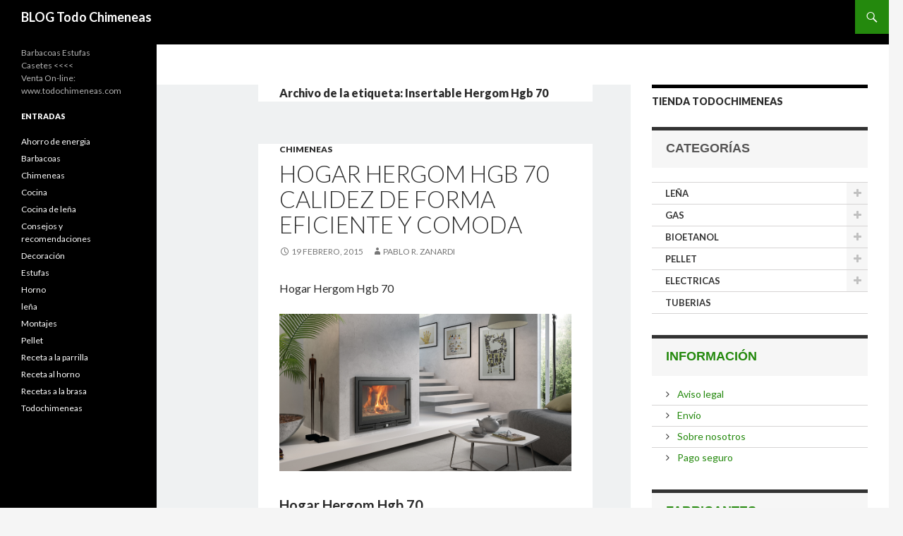

--- FILE ---
content_type: text/html; charset=utf-8
request_url: https://www.todochimeneas.com/blog/tag/insertable-hergom-hgb-70/
body_size: 10286
content:
<!DOCTYPE html>
<!--[if IE 7]>
<html class="ie ie7" lang="es">
<![endif]-->
<!--[if IE 8]>
<html class="ie ie8" lang="es">
<![endif]-->
<!--[if !(IE 7) & !(IE 8)]><!-->
<html lang="es">
<!--<![endif]-->
<head>
	<meta charset="UTF-8">
	<meta name="viewport" content="width=device-width">
	
	<link rel="profile" href="http://gmpg.org/xfn/11">
	<link rel="pingback" href="https://www.todochimeneas.com/blog/xmlrpc.php">
	<!--[if lt IE 9]>
	<script src="https://www.todochimeneas.com/blog/wp-content/themes/twentyfourteen/js/html5.js"></script>
	<![endif]-->
	<script type="text/javascript">
	var baseDir = 'https://www.todochimeneas.com/';
	var baseUri = 'https://www.todochimeneas.com/';
	var static_token = 'f88713fe2013350c6fa6f00dc56cd73a';
	var token = '66f7d64d452653cfebf0779c14833414';
	var priceDisplayPrecision = 2;
	var priceDisplayMethod = 0;
	var roundMode = 2;
</script>
<script type="text/javascript" src="https://www.todochimeneas.com/themes/default-bootstrap/cache/v_32_c668f490d9bea34670137b8c871c367d.js"></script>
<link href="https://www.todochimeneas.com/themes/default-bootstrap/cache/v_32_b87deb2475ba48408fee33b73206c134_all.css" rel="stylesheet" type="text/css" media="all" />
<script defer type="text/javascript">/* * * 2007-2022 PayPal * * NOTICE OF LICENSE * * This source file is subject to the Academic Free License (AFL 3.0) * that is bundled with this package in the file LICENSE.txt. * It is also available through the world-wide-web at this URL: * http://opensource.org/licenses/afl-3.0.php * If you did not receive a copy of the license and are unable to * obtain it through the world-wide-web, please send an email * to license@prestashop.com so we can send you a copy immediately. * * DISCLAIMER * * Do not edit or add to this file if you wish to upgrade PrestaShop to newer * versions in the future. If you wish to customize PrestaShop for your * needs please refer to http://www.prestashop.com for more information. * * @author 2007-2022 PayPal * @author 202 ecommerce <tech@202-ecommerce.com> * @copyright PayPal * @license http://opensource.org/licenses/osl-3.0.php Open Software License (OSL 3.0) * */function updateFormDatas() { var nb = $('#quantity_wanted').val(); var id = $('#idCombination').val();$('.paypal_payment_form input[name=quantity]').val(nb); $('.paypal_payment_form input[name=id_p_attr]').val(id); } $(document).ready( function() { var baseDirPP = baseDir.replace('http:', 'https:'); if($('#in_context_checkout_enabled').val() != 1) { $(document).on('click','#payment_paypal_express_checkout', function() { $('#paypal_payment_form_cart').submit(); return false; }); }var jquery_version = $.fn.jquery.split('.'); if(jquery_version[0]>=1 && jquery_version[1] >= 7) { $('body').on('submit',".paypal_payment_form", function () { updateFormDatas(); }); } else { $('.paypal_payment_form').live('submit', function () { updateFormDatas(); }); }function displayExpressCheckoutShortcut() { var id_product = $('input[name="id_product"]').val(); var id_product_attribute = $('input[name="id_product_attribute"]').val(); $.ajax({ type: "GET", url: baseDirPP+'/modules/paypal/express_checkout/ajax.php', data: { get_qty: "1", id_product: id_product, id_product_attribute: id_product_attribute }, cache: false, success: function(result) { if (result == '1') { $('#container_express_checkout').slideDown(); } else { $('#container_express_checkout').slideUp(); } return true; } }); }$('select[name^="group_"]').change(function () { setTimeout(function(){displayExpressCheckoutShortcut()}, 500); });$('.color_pick').click(function () { setTimeout(function(){displayExpressCheckoutShortcut()}, 500); });if($('body#product').length > 0) { setTimeout(function(){displayExpressCheckoutShortcut()}, 500); }var modulePath = 'modules/paypal'; var subFolder = '/integral_evolution';var fullPath = baseDirPP + modulePath + subFolder; var confirmTimer = false; if ($('form[target="hss_iframe"]').length == 0) { if ($('select[name^="group_"]').length > 0) displayExpressCheckoutShortcut(); return false; } else { checkOrder(); }function checkOrder() { if(confirmTimer == false) confirmTimer = setInterval(getOrdersCount, 1000); }});</script><input type="hidden" id="paypal_mode" value="production"> <input type="hidden" id="paypal_merchant_id" value="MHF8P62KLHEQY"> <input type="hidden" id="paypal_ssl_enabled" value="1"><script defer src="//www.paypalobjects.com/api/checkout.js"></script> <script async src="https://www.googletagmanager.com/gtag/js?id=G-5EJYJ6MN39"></script> <script>/* <![CDATA[ */;window.dataLayer=window.dataLayer||[];function gtag(){dataLayer.push(arguments);}
gtag('js',new Date());gtag('config','G-5EJYJ6MN39');/* ]]> */</script> 
<!-- This site is optimized with the Yoast SEO plugin v13.2 - https://yoast.com/wordpress/plugins/seo/ -->
<title>Insertable Hergom Hgb 70 - BLOG Todo Chimeneas</title>
<meta name="robots" content="max-snippet:-1, max-image-preview:large, max-video-preview:-1"/>
<link rel="canonical" href="https://www.todochimeneas.com/blog/tag/insertable-hergom-hgb-70/" />
<meta property="og:locale" content="es_ES" />
<meta property="og:type" content="object" />
<meta property="og:title" content="Insertable Hergom Hgb 70 - BLOG Todo Chimeneas" />
<meta property="og:url" content="https://www.todochimeneas.com/blog/tag/insertable-hergom-hgb-70/" />
<meta property="og:site_name" content="BLOG Todo Chimeneas" />
<script type='application/ld+json' class='yoast-schema-graph yoast-schema-graph--main'>{"@context":"https://schema.org","@graph":[{"@type":"WebSite","@id":"https://www.todochimeneas.com/blog/#website","url":"https://www.todochimeneas.com/blog/","name":"BLOG Todo Chimeneas","inLanguage":"es","description":"Chimeneas Barbacoas Estufas Casetes &lt;&lt;&lt;&lt; Venta On-line:  www.todochimeneas.com","potentialAction":{"@type":"SearchAction","target":"https://www.todochimeneas.com/blog/?s={search_term_string}","query-input":"required name=search_term_string"}},{"@type":"CollectionPage","@id":"https://www.todochimeneas.com/blog/tag/insertable-hergom-hgb-70/#webpage","url":"https://www.todochimeneas.com/blog/tag/insertable-hergom-hgb-70/","name":"Insertable Hergom Hgb 70 - BLOG Todo Chimeneas","isPartOf":{"@id":"https://www.todochimeneas.com/blog/#website"},"inLanguage":"es","breadcrumb":{"@id":"https://www.todochimeneas.com/blog/tag/insertable-hergom-hgb-70/#breadcrumb"}},{"@type":"BreadcrumbList","@id":"https://www.todochimeneas.com/blog/tag/insertable-hergom-hgb-70/#breadcrumb","itemListElement":[{"@type":"ListItem","position":1,"item":{"@type":"WebPage","@id":"https://www.todochimeneas.com/blog/","url":"https://www.todochimeneas.com/blog/","name":"Inicio"}},{"@type":"ListItem","position":2,"item":{"@type":"WebPage","@id":"https://www.todochimeneas.com/blog/tag/insertable-hergom-hgb-70/","url":"https://www.todochimeneas.com/blog/tag/insertable-hergom-hgb-70/","name":"Insertable Hergom Hgb 70"}}]}]}</script>
<!-- / Yoast SEO plugin. -->

<link rel='dns-prefetch' href='//fonts.googleapis.com' />
<link rel='dns-prefetch' href='//s.w.org' />
<link href='https://fonts.gstatic.com' crossorigin rel='preconnect' />
<link rel="alternate" type="application/rss+xml" title="BLOG Todo Chimeneas &raquo; Feed" href="https://www.todochimeneas.com/blog/feed/" />
<link rel="alternate" type="application/rss+xml" title="BLOG Todo Chimeneas &raquo; Feed de los comentarios" href="https://www.todochimeneas.com/blog/comments/feed/" />
<link rel="alternate" type="application/rss+xml" title="BLOG Todo Chimeneas &raquo; Etiqueta Insertable Hergom Hgb 70 del feed" href="https://www.todochimeneas.com/blog/tag/insertable-hergom-hgb-70/feed/" />
<!-- This site uses the Google Analytics by MonsterInsights plugin v7.10.4 - Using Analytics tracking - https://www.monsterinsights.com/ -->
<script type="text/javascript" data-cfasync="false">
	var mi_version         = '7.10.4';
	var mi_track_user      = true;
	var mi_no_track_reason = '';
	
	var disableStr = 'ga-disable-UA-34089162-1';

	/* Function to detect opted out users */
	function __gaTrackerIsOptedOut() {
		return document.cookie.indexOf(disableStr + '=true') > -1;
	}

	/* Disable tracking if the opt-out cookie exists. */
	if ( __gaTrackerIsOptedOut() ) {
		window[disableStr] = true;
	}

	/* Opt-out function */
	function __gaTrackerOptout() {
	  document.cookie = disableStr + '=true; expires=Thu, 31 Dec 2099 23:59:59 UTC; path=/';
	  window[disableStr] = true;
	}
	
	if ( mi_track_user ) {
		(function(i,s,o,g,r,a,m){i['GoogleAnalyticsObject']=r;i[r]=i[r]||function(){
			(i[r].q=i[r].q||[]).push(arguments)},i[r].l=1*new Date();a=s.createElement(o),
			m=s.getElementsByTagName(o)[0];a.async=1;a.src=g;m.parentNode.insertBefore(a,m)
		})(window,document,'script','//www.google-analytics.com/analytics.js','__gaTracker');

		__gaTracker('create', 'UA-34089162-1', 'auto');
		__gaTracker('set', 'forceSSL', true);
		__gaTracker('send','pageview');
	} else {
		console.log( "" );
		(function() {
			/* https://developers.google.com/analytics/devguides/collection/analyticsjs/ */
			var noopfn = function() {
				return null;
			};
			var noopnullfn = function() {
				return null;
			};
			var Tracker = function() {
				return null;
			};
			var p = Tracker.prototype;
			p.get = noopfn;
			p.set = noopfn;
			p.send = noopfn;
			var __gaTracker = function() {
				var len = arguments.length;
				if ( len === 0 ) {
					return;
				}
				var f = arguments[len-1];
				if ( typeof f !== 'object' || f === null || typeof f.hitCallback !== 'function' ) {
					console.log( 'Función desactivada __gaTracker(' + arguments[0] + " ....) porque no estás siendo rastreado. " + mi_no_track_reason );
					return;
				}
				try {
					f.hitCallback();
				} catch (ex) {

				}
			};
			__gaTracker.create = function() {
				return new Tracker();
			};
			__gaTracker.getByName = noopnullfn;
			__gaTracker.getAll = function() {
				return [];
			};
			__gaTracker.remove = noopfn;
			window['__gaTracker'] = __gaTracker;
					})();
		}
</script>
<!-- / Google Analytics by MonsterInsights -->
		<script type="text/javascript">
			window._wpemojiSettings = {"baseUrl":"https:\/\/s.w.org\/images\/core\/emoji\/12.0.0-1\/72x72\/","ext":".png","svgUrl":"https:\/\/s.w.org\/images\/core\/emoji\/12.0.0-1\/svg\/","svgExt":".svg","source":{"concatemoji":"https:\/\/www.todochimeneas.com\/blog\/wp-includes\/js\/wp-emoji-release.min.js?ver=5.3.20"}};
			!function(e,a,t){var n,r,o,i=a.createElement("canvas"),p=i.getContext&&i.getContext("2d");function s(e,t){var a=String.fromCharCode;p.clearRect(0,0,i.width,i.height),p.fillText(a.apply(this,e),0,0);e=i.toDataURL();return p.clearRect(0,0,i.width,i.height),p.fillText(a.apply(this,t),0,0),e===i.toDataURL()}function c(e){var t=a.createElement("script");t.src=e,t.defer=t.type="text/javascript",a.getElementsByTagName("head")[0].appendChild(t)}for(o=Array("flag","emoji"),t.supports={everything:!0,everythingExceptFlag:!0},r=0;r<o.length;r++)t.supports[o[r]]=function(e){if(!p||!p.fillText)return!1;switch(p.textBaseline="top",p.font="600 32px Arial",e){case"flag":return s([127987,65039,8205,9895,65039],[127987,65039,8203,9895,65039])?!1:!s([55356,56826,55356,56819],[55356,56826,8203,55356,56819])&&!s([55356,57332,56128,56423,56128,56418,56128,56421,56128,56430,56128,56423,56128,56447],[55356,57332,8203,56128,56423,8203,56128,56418,8203,56128,56421,8203,56128,56430,8203,56128,56423,8203,56128,56447]);case"emoji":return!s([55357,56424,55356,57342,8205,55358,56605,8205,55357,56424,55356,57340],[55357,56424,55356,57342,8203,55358,56605,8203,55357,56424,55356,57340])}return!1}(o[r]),t.supports.everything=t.supports.everything&&t.supports[o[r]],"flag"!==o[r]&&(t.supports.everythingExceptFlag=t.supports.everythingExceptFlag&&t.supports[o[r]]);t.supports.everythingExceptFlag=t.supports.everythingExceptFlag&&!t.supports.flag,t.DOMReady=!1,t.readyCallback=function(){t.DOMReady=!0},t.supports.everything||(n=function(){t.readyCallback()},a.addEventListener?(a.addEventListener("DOMContentLoaded",n,!1),e.addEventListener("load",n,!1)):(e.attachEvent("onload",n),a.attachEvent("onreadystatechange",function(){"complete"===a.readyState&&t.readyCallback()})),(n=t.source||{}).concatemoji?c(n.concatemoji):n.wpemoji&&n.twemoji&&(c(n.twemoji),c(n.wpemoji)))}(window,document,window._wpemojiSettings);
		</script>
		<style type="text/css">
img.wp-smiley,
img.emoji {
	display: inline !important;
	border: none !important;
	box-shadow: none !important;
	height: 1em !important;
	width: 1em !important;
	margin: 0 .07em !important;
	vertical-align: -0.1em !important;
	background: none !important;
	padding: 0 !important;
}
</style>
	<link rel='stylesheet' id='wp-block-library-css'  href='https://www.todochimeneas.com/blog/wp-includes/css/dist/block-library/style.min.css?ver=5.3.20' type='text/css' media='all' />
<link rel='stylesheet' id='wp-block-library-theme-css'  href='https://www.todochimeneas.com/blog/wp-includes/css/dist/block-library/theme.min.css?ver=5.3.20' type='text/css' media='all' />
<link rel='stylesheet' id='contact-form-7-css'  href='https://www.todochimeneas.com/blog/wp-content/plugins/contact-form-7/includes/css/styles.css?ver=5.1.7' type='text/css' media='all' />
<link rel='stylesheet' id='twentyfourteen-lato-css'  href='https://fonts.googleapis.com/css?family=Lato%3A300%2C400%2C700%2C900%2C300italic%2C400italic%2C700italic&#038;subset=latin%2Clatin-ext' type='text/css' media='all' />
<link rel='stylesheet' id='genericons-css'  href='https://www.todochimeneas.com/blog/wp-content/themes/twentyfourteen/genericons/genericons.css?ver=3.0.3' type='text/css' media='all' />
<link rel='stylesheet' id='twentyfourteen-style-css'  href='https://www.todochimeneas.com/blog/wp-content/themes/twentyfourteen/style.css?ver=5.3.20' type='text/css' media='all' />
<link rel='stylesheet' id='twentyfourteen-block-style-css'  href='https://www.todochimeneas.com/blog/wp-content/themes/twentyfourteen/css/blocks.css?ver=20181230' type='text/css' media='all' />
<!--[if lt IE 9]>
<link rel='stylesheet' id='twentyfourteen-ie-css'  href='https://www.todochimeneas.com/blog/wp-content/themes/twentyfourteen/css/ie.css?ver=20131205' type='text/css' media='all' />
<![endif]-->
<script type='text/javascript'>
/* <![CDATA[ */
var monsterinsights_frontend = {"js_events_tracking":"true","download_extensions":"doc,pdf,ppt,zip,xls,docx,pptx,xlsx","inbound_paths":"[]","home_url":"https:\/\/www.todochimeneas.com\/blog","hash_tracking":"false"};
/* ]]> */
</script>
<script type='text/javascript' src='https://www.todochimeneas.com/blog/wp-content/plugins/google-analytics-for-wordpress/assets/js/frontend.min.js?ver=7.10.4'></script>
<script type='text/javascript' src='https://www.todochimeneas.com/blog/wp-includes/js/jquery/jquery.js?ver=1.12.4-wp'></script>
<script type='text/javascript' src='https://www.todochimeneas.com/blog/wp-includes/js/jquery/jquery-migrate.min.js?ver=1.4.1'></script>
<link rel='https://api.w.org/' href='https://www.todochimeneas.com/blog/wp-json/' />
<link rel="EditURI" type="application/rsd+xml" title="RSD" href="https://www.todochimeneas.com/blog/xmlrpc.php?rsd" />
<link rel="wlwmanifest" type="application/wlwmanifest+xml" href="https://www.todochimeneas.com/blog/wp-includes/wlwmanifest.xml" /> 
<meta name="generator" content="WordPress 5.3.20" />
</head>

<body class="archive tag tag-insertable-hergom-hgb-70 tag-1180 wp-embed-responsive group-blog masthead-fixed list-view">
<div id="page" class="hfeed site">
	
	<header id="masthead" class="site-header" role="banner">
		<div class="header-main">
			<h1 class="site-title"><a href="https://www.todochimeneas.com/blog/" rel="home">BLOG Todo Chimeneas</a></h1>

			<div class="search-toggle">
				<a href="#search-container" class="screen-reader-text" aria-expanded="false" aria-controls="search-container">Buscar</a>
			</div>

			<nav id="primary-navigation" class="site-navigation primary-navigation" role="navigation">
				<button class="menu-toggle">Menú principal</button>
				<a class="screen-reader-text skip-link" href="#content">Saltar al contenido</a>
				<div id="primary-menu" class="nav-menu"></div>
			</nav>
		</div>

		<div id="search-container" class="search-box-wrapper hide">
			<div class="search-box">
				<form role="search" method="get" class="search-form" action="https://www.todochimeneas.com/blog/">
				<label>
					<span class="screen-reader-text">Buscar:</span>
					<input type="search" class="search-field" placeholder="Buscar &hellip;" value="" name="s" />
				</label>
				<input type="submit" class="search-submit" value="Buscar" />
			</form>			</div>
		</div>
	</header><!-- #masthead -->

	<div id="main" class="site-main">

	<section id="primary" class="content-area">
		<div id="content" class="site-content" role="main">

			
			<header class="archive-header">
				<h1 class="archive-title">Archivo de la etiqueta: Insertable Hergom Hgb 70</h1>

							</header><!-- .archive-header -->

				
<article id="post-4661" class="post-4661 post type-post status-publish format-standard hentry category-chimeneas tag-chimenea-insertable-malaga tag-comprar-chimenea tag-comprar-chimenea-insertable tag-hogar-hergom-hgb-70 tag-insert-hergom-hgb-70 tag-insertable-hergom tag-insertable-hergom-hgb-70 tag-instaladores-chimenea-en-malaga tag-instaladores-de-chimenea">
	
	<header class="entry-header">
				<div class="entry-meta">
			<span class="cat-links"><a href="https://www.todochimeneas.com/blog/chimeneas/" rel="category tag">Chimeneas</a></span>
		</div>
			<h1 class="entry-title"><a href="https://www.todochimeneas.com/blog/chimeneas/hogar-hergom-hgb-70/" rel="bookmark">Hogar Hergom Hgb 70 calidez de forma eficiente y comoda</a></h1>
		<div class="entry-meta">
			<span class="entry-date"><a href="https://www.todochimeneas.com/blog/chimeneas/hogar-hergom-hgb-70/" rel="bookmark"><time class="entry-date" datetime="2015-02-19T14:03:08+00:00">19 febrero, 2015</time></a></span> <span class="byline"><span class="author vcard"><a class="url fn n" href="https://www.todochimeneas.com/blog/author/pablo-zanardi/" rel="author">Pablo R. Zanardi</a></span></span>		</div><!-- .entry-meta -->
	</header><!-- .entry-header -->

		<div class="entry-content">
		<p style="text-align: justify;">Hogar Hergom Hgb 70</p>
<p style="text-align: justify;"><a href="http://www.todochimeneas.com/blog/wp-content/uploads/2015/02/Hogar-Hergom-Hgb-70.jpg"><img class="aligncenter size-full wp-image-4665" src="http://www.todochimeneas.com/blog/wp-content/uploads/2015/02/Hogar-Hergom-Hgb-70.jpg" alt="Hogar Hergom Hgb 70 instalado" width="959" height="516" srcset="https://www.todochimeneas.com/blog/wp-content/uploads/2015/02/Hogar-Hergom-Hgb-70.jpg 959w, https://www.todochimeneas.com/blog/wp-content/uploads/2015/02/Hogar-Hergom-Hgb-70-300x161.jpg 300w" sizes="(max-width: 959px) 100vw, 959px" /></a></p>
<h4 style="text-align: justify;">Hogar Hergom Hgb 70</h4>
<p style="text-align: justify;">Ideal para aquellos que buscan una solución, tanto para aquellos que desean actualizar una <strong>chimenea</strong> existente o bien, hacer una instalación de nueva construcción.</p>
<p style="text-align: justify;"><strong>Insert</strong> fabricado íntegramente en hierro fundido y con acabado en pintura negra mate anticalórica de alto rendimiento, ofrece un alto rendimiento del 80% para conseguir obtener todo el calor que producen sus 11Kw de potencia calorífica.</p>
<p style="text-align: justify;">Esta <strong>chimenea</strong> insertable viene equipado con cristal cerámico que se mantiene durante más tiempo limpio, gracias al sistema airwash con el que está equipado.</p>
<p style="text-align: justify;">El <strong>Hogar</strong> Hergom Hgb 70 posee regulacion de aire primario y regulacion de tiro desde el frontal, así como cajón cenicero extraíble, también frontalmente</p>
<p style="text-align: justify;"><a href="http://www.todochimeneas.com/blog/wp-content/uploads/2015/02/Hogar-Hergom-Hgb-70-vista.jpg"><img class="aligncenter size-full wp-image-4664" src="http://www.todochimeneas.com/blog/wp-content/uploads/2015/02/Hogar-Hergom-Hgb-70-vista.jpg" alt="Vista del Hogar Hergom Hgb 70" width="381" height="366" srcset="https://www.todochimeneas.com/blog/wp-content/uploads/2015/02/Hogar-Hergom-Hgb-70-vista.jpg 381w, https://www.todochimeneas.com/blog/wp-content/uploads/2015/02/Hogar-Hergom-Hgb-70-vista-300x288.jpg 300w" sizes="(max-width: 381px) 100vw, 381px" /></a></p>
<p>La <strong>chimenea</strong> insertable te permite disfrutar de un fuego como los tradicionales, pero con una seguridad, eficiencia y comodidad mucho mayor.</p>
<h5 style="text-align: justify;">Hogar Hergom Hgb 70: Características</h5>
<p><a href="http://www.todochimeneas.com/blog/wp-content/uploads/2015/02/Hogar-Hergom-Hgb-70-esquema.jpg"><img class="aligncenter size-full wp-image-4663" src="http://www.todochimeneas.com/blog/wp-content/uploads/2015/02/Hogar-Hergom-Hgb-70-esquema.jpg" alt="Esquema y medidas del Hogar Hergom Hgb 70" width="821" height="310" srcset="https://www.todochimeneas.com/blog/wp-content/uploads/2015/02/Hogar-Hergom-Hgb-70-esquema.jpg 821w, https://www.todochimeneas.com/blog/wp-content/uploads/2015/02/Hogar-Hergom-Hgb-70-esquema-300x113.jpg 300w" sizes="(max-width: 821px) 100vw, 821px" /></a></p>
<ul style="text-align: justify;">
<li>Potencia nominal: 11 Kw.</li>
<li>Alto: 67,9 cm.</li>
<li>Ancho: 69.3 cm.</li>
<li>Profundidad: 47.6 cm.</li>
<li>Salida de humos: 15 cm / superior.</li>
<li>Volumen calentado: 220 m3.</li>
<li>Peso: 117 kg.</li>
<li>Combustible: Leña.</li>
<li>Rendimiento: 80%.</li>
<li>Longitud de troncos: 50 cm.</li>
</ul>
<p style="text-align: justify;">El<strong> Hogar Hergom Hgb 70</strong>, es una mas de las alternativas, con las que puedes optar para crear en tu hogar un ambiente lleno de calor confortable, para conseguir hacerlo mas acogedor, para ser disfrutado y compartido. Nos puedes encontrar  en tu tablet, ordenador o  smartphone en<span class="Apple-converted-space"> </span><a href="http://www.todochimeneas.com/" target="_blank" rel="noopener noreferrer">http://www.todochimeneas.com.</a><span class="Apple-converted-space"> </span>Para contactar con nosotros, nos tienes en  info@todochimeneas.com, o si prefieres directamente por teléfono, en el +34 952 10 50 25.<br />
Por: Pablo R. Zanardi –<span class="Apple-converted-space"> </span><a href="http://www.todochimeneas.com/" target="_blank" rel="noopener noreferrer">http://www.todochimeneas.com</a></p>
	</div><!-- .entry-content -->
	
	<footer class="entry-meta"><span class="tag-links"><a href="https://www.todochimeneas.com/blog/tag/chimenea-insertable-malaga/" rel="tag">Chimenea insertable Malaga</a><a href="https://www.todochimeneas.com/blog/tag/comprar-chimenea/" rel="tag">Comprar chimenea</a><a href="https://www.todochimeneas.com/blog/tag/comprar-chimenea-insertable/" rel="tag">Comprar Chimenea Insertable</a><a href="https://www.todochimeneas.com/blog/tag/hogar-hergom-hgb-70/" rel="tag">Hogar Hergom Hgb 70</a><a href="https://www.todochimeneas.com/blog/tag/insert-hergom-hgb-70/" rel="tag">Insert Hergom Hgb 70</a><a href="https://www.todochimeneas.com/blog/tag/insertable-hergom/" rel="tag">Insertable Hergom</a><a href="https://www.todochimeneas.com/blog/tag/insertable-hergom-hgb-70/" rel="tag">Insertable Hergom Hgb 70</a><a href="https://www.todochimeneas.com/blog/tag/instaladores-chimenea-en-malaga/" rel="tag">Instaladores chimenea en Malaga</a><a href="https://www.todochimeneas.com/blog/tag/instaladores-de-chimenea/" rel="tag">Instaladores de chimenea</a></span></footer></article><!-- #post-4661 -->
		</div><!-- #content -->
	</section><!-- #primary -->

<div id="content-sidebar" class="content-sidebar widget-area" role="complementary">
	<aside id="prestashop_integration_hook_widget-3" class="widget widget_prestashop_integration_hook_widget"><h1 class="widget-title">Tienda TodoChimeneas</h1><div id="categories_block_left" class="block"><h2 class="title_block"> Categorías</h2><div class="block_content"><ul class="tree dhtml"><li > <a href="https://www.todochimeneas.com/es/81-lena" title="En esta sección le ofrecemos la mejor colección de Chimeneas , Barbacoas , Cocinas , Panorámicos , Insertables , Estufas y Hornos de Leña en el catálogo de TodoChimeneas."> LEÑA </a><ul><li > <a href="https://www.todochimeneas.com/es/105-chimeneas-metalicas" title="La&nbsp; mejor colección &nbsp;de&nbsp; Chimeneas &nbsp;de&nbsp; Leña &nbsp;del catálogo de&nbsp; TodoChimeneas."> CHIMENEAS-METALICAS </a></li><li > <a href="https://www.todochimeneas.com/es/83-barbacoas" title="La mejor colección de Barbacoas de Leña del catálogo de TodoChimeneas ."> BARBACOAS </a></li><li > <a href="https://www.todochimeneas.com/es/88-panoramicos" title="La mejor colección de Panorámicos de Leña del catálogo de TodoChimeneas."> PANORAMICOS </a></li><li > <a href="https://www.todochimeneas.com/es/100-insertable" title="La mejor colección de Insertables de Leña del catálogo de TodoChimeneas."> INSERTABLE </a></li><li > <a href="https://www.todochimeneas.com/es/101-estufas" title="La mejor colección de Estufas de Leña del catálogo de TodoChimeneas."> ESTUFAS </a></li><li class="last"> <a href="https://www.todochimeneas.com/es/102-hornos" title="La mejor colección de Hornos de Leña del catálogo de TodoChimeneas."> HORNOS </a></li></ul></li><li > <a href="https://www.todochimeneas.com/es/84-gas" title="En esta sección le ofrecemos la mejor colección de Chimeneas y barbacoas de Gas en el catálogo de TodoChimeneas."> GAS </a><ul><li > <a href="https://www.todochimeneas.com/es/85-chimeneas" title="La mejor colección de Chimeneas de Gas del catálogo de TodoChimeneas."> CHIMENEAS </a></li><li class="last"> <a href="https://www.todochimeneas.com/es/103-barbacoas" title="La mejor colección de Barbacoas de Gas del catálogo de TodoChimeneas."> BARBACOAS </a></li></ul></li><li > <a href="https://www.todochimeneas.com/es/89-bioetanol" title="En esta sección le ofrecemos la mejor colección de Chimeneas y Quemadores de Bioetanol en el catálogo de TodoChimeneas."> BIOETANOL </a><ul><li > <a href="https://www.todochimeneas.com/es/90-chimeneas" title="La mejor colección de Chimeneas de Bioetanol del catálogo de TodoChimeneas."> CHIMENEAS </a></li><li class="last"> <a href="https://www.todochimeneas.com/es/104-quemadores" title="La mejor colección de Quemadores de Bioetanol del catálogo de TodoChimeneas."> QUEMADORES </a></li></ul></li><li > <a href="https://www.todochimeneas.com/es/95-pellet" title="En esta sección le ofrecemos la mejor colección de Estufas e Insertables &nbsp;de Pellet &nbsp;en el catálogo de TodoChimeneas ."> PELLET </a><ul><li > <a href="https://www.todochimeneas.com/es/96-estufas" title="La mejor colección de Estufas de Pellet del catálogo de TodoChimeneas."> ESTUFAS </a></li><li class="last"> <a href="https://www.todochimeneas.com/es/99-insertables" title="La mejor colección de Insertables de Pellet del catálogo de TodoChimeneas."> INSERTABLES </a></li></ul></li><li > <a href="https://www.todochimeneas.com/es/97-electricas" title="En esta sección le ofrecemos la mejor colección de Chimeneas Eléctricas en el catálogo de TodoChimeneas ."> ELECTRICAS </a><ul><li class="last"> <a href="https://www.todochimeneas.com/es/98-chimeneas" title="La mejor colección de Chimeneas Eléctricas del catálogo de TodoChimeneas."> CHIMENEAS </a></li></ul></li><li class="last"> <a href="https://www.todochimeneas.com/es/86-tuberias" title="En esta sección le ofrecemos la colección de Tuberias &nbsp;en el catálogo de&nbsp; TodoChimeneas ."> TUBERIAS </a></li></ul></div></div><section id="informations_block_left_1" class="block informations_block_left"><p class="title_block"> <a href="https://www.todochimeneas.com/es/content/category/1-inicio"> Información </a></p><div class="block_content list-block"><ul><li> <a href="https://www.todochimeneas.com/es/content/2-aviso-legal" title="Aviso legal"> Aviso legal </a></li><li> <a href="https://www.todochimeneas.com/es/content/1-entrega" title="Envío"> Envío </a></li><li> <a href="https://www.todochimeneas.com/es/content/4-sobre-nosotros" title="Sobre nosotros"> Sobre nosotros </a></li><li> <a href="https://www.todochimeneas.com/es/content/5-pago-seguro" title="Pago seguro"> Pago seguro </a></li></ul></div> </section><div id="manufacturers_block_left" class="block blockmanufacturer"><p class="title_block"> <a href="https://www.todochimeneas.com/es/fabricantes" title="Fabricantes"> Fabricantes </a></p><div class="block_content list-block"><form action="/blog/index.php" method="get"><div class="form-group selector1"> <select class="form-control" name="manufacturer_list"><option value="0">Todos los fabricantes</option><option value="https://www.todochimeneas.com/es/77_ambifuego">AMBIFUEGO</option><option value="https://www.todochimeneas.com/es/49_bronpi">BRONPI</option><option value="https://www.todochimeneas.com/es/81_dovre">DOVRE</option><option value="https://www.todochimeneas.com/es/60_faber">FABER</option><option value="https://www.todochimeneas.com/es/57_ferlux">FERLUX</option><option value="https://www.todochimeneas.com/es/54_hergom">HERGOM</option><option value="https://www.todochimeneas.com/es/74_horus">HORUS</option><option value="https://www.todochimeneas.com/es/58_invicta">INVICTA</option><option value="https://www.todochimeneas.com/es/84_jotul">JOTUL</option><option value="https://www.todochimeneas.com/es/87_kal-fire">KAL-FIRE</option><option value="https://www.todochimeneas.com/es/53_ll-calor">LL CALOR</option><option value="https://www.todochimeneas.com/es/71_m-design">M DESIGN</option><option value="https://www.todochimeneas.com/es/56_mcz">MCZ</option><option value="https://www.todochimeneas.com/es/50_rocal">ROCAL</option><option value="https://www.todochimeneas.com/es/80_salgueda">SALGUEDA</option><option value="https://www.todochimeneas.com/es/70_todo-chimenea">TODO CHIMENEA</option><option value="https://www.todochimeneas.com/es/66_todotc">TODOTC</option> </select></div></form></div></div><div id="stores_block_left" class="block"><p class="title_block"> <a href="https://www.todochimeneas.com/es/tiendas" title="Nuestra tienda"> Nuestra tienda </a></p><div class="block_content blockstore"><p class="store_image"> <a href="https://www.todochimeneas.com/es/tiendas" title="Nuestra tienda"> <img class="img-responsive" src="https://www.todochimeneas.com/modules/blockstore/0276642ab2c377e90fde09af4daf1c1c.jpg" alt="Nuestra tienda" /> </a></p><p class="store-description"> Tienda en Málaga</p><div> <a class="btn btn-default button button-small" href="https://www.todochimeneas.com/es/tiendas" title="Nuestra tienda"> <span>Descubra nuestra tienda<i class="icon-chevron-right right"></i></span> </a></div></div></div></aside></div><!-- #content-sidebar -->
<div id="secondary">
		<h2 class="site-description">Chimeneas Barbacoas Estufas Casetes &lt;&lt;&lt;&lt; Venta On-line:  www.todochimeneas.com</h2>
	
	
		<div id="primary-sidebar" class="primary-sidebar widget-area" role="complementary">
		<aside id="categories-6" class="widget widget_categories"><h1 class="widget-title">Entradas</h1>		<ul>
				<li class="cat-item cat-item-4"><a href="https://www.todochimeneas.com/blog/ahorro-de-energia/">Ahorro de energia</a>
</li>
	<li class="cat-item cat-item-227"><a href="https://www.todochimeneas.com/blog/barbacoa-2/" title="Barbacoas y parrillas para disfrutar del mejor sabor">Barbacoas</a>
</li>
	<li class="cat-item cat-item-66"><a href="https://www.todochimeneas.com/blog/chimeneas/" title="El mejor catálogo de Chimeneas de leña, gas y eléctricas">Chimeneas</a>
</li>
	<li class="cat-item cat-item-1083"><a href="https://www.todochimeneas.com/blog/cocina/">Cocina</a>
</li>
	<li class="cat-item cat-item-202"><a href="https://www.todochimeneas.com/blog/cocina-lena/">Cocina de leña</a>
</li>
	<li class="cat-item cat-item-11"><a href="https://www.todochimeneas.com/blog/consejos/" title="En este apartado encontrarás datos y consejos que te pueden ser útiles para disfrutar de tu chimenea o estufa">Consejos y recomendaciones</a>
</li>
	<li class="cat-item cat-item-13"><a href="https://www.todochimeneas.com/blog/decoracion/" title="Aqui encontrarás visiones, estilos y trucos de decoración en los que se le pueda sacar el mayor partido a una chimenea">Decoración</a>
</li>
	<li class="cat-item cat-item-12"><a href="https://www.todochimeneas.com/blog/estufas/" title="Todo lo que quieras saber sobre las estufas para encontrar la que más se adapta a tus necesidades">Estufas</a>
</li>
	<li class="cat-item cat-item-96"><a href="https://www.todochimeneas.com/blog/horno/" title="Encuentra información sobre hornos y deliciosas recetas que te ayuden a sacarle el mayor partido">Horno</a>
</li>
	<li class="cat-item cat-item-83"><a href="https://www.todochimeneas.com/blog/lena/">leña</a>
</li>
	<li class="cat-item cat-item-14"><a href="https://www.todochimeneas.com/blog/montaje/" title="Todo Chimeneas Instalaciones se diferencia por su equipo de instalaciones y montajes. Desde el principio asesoramos y respondemos a todas la dudas y sugerencias para que el día de la instalación y montaje de su chimenea todo salga perfecto. Los instaladores de nuestra empresa tienen una gran experiencia en todo tipo de situaciones, materiales, ubicaciones y elementos.">Montajes</a>
</li>
	<li class="cat-item cat-item-325"><a href="https://www.todochimeneas.com/blog/pellet-2/">Pellet</a>
</li>
	<li class="cat-item cat-item-53"><a href="https://www.todochimeneas.com/blog/receta-a-la-parrilla/">Receta a la parrilla</a>
</li>
	<li class="cat-item cat-item-98"><a href="https://www.todochimeneas.com/blog/receta-al-horno/" title="Todo Chimeneas Instalaciones les propone suculentas recetas para que disfrute de su horno de leña, que potencia el sabor de las comidas creando un aroma inconfundible a leña.">Receta al horno</a>
</li>
	<li class="cat-item cat-item-10"><a href="https://www.todochimeneas.com/blog/recetas-a-la-brasa/" title="Aqui encontrarás recetas que te ayudarán a sacarle partido a tu faceta como cocinero">Recetas a la brasa</a>
</li>
	<li class="cat-item cat-item-3"><a href="https://www.todochimeneas.com/blog/todochimeneas/">Todochimeneas</a>
</li>
		</ul>
			</aside>	</div><!-- #primary-sidebar -->
	</div><!-- #secondary -->

		</div><!-- #main -->

		<footer id="colophon" class="site-footer" role="contentinfo">

			
			<div class="site-info">
												<a href="https://es.wordpress.org/" class="imprint">
					Creado con WordPress				</a>
			</div><!-- .site-info -->
		</footer><!-- #colophon -->
	</div><!-- #page -->

	<script type='text/javascript'>
/* <![CDATA[ */
var wpcf7 = {"apiSettings":{"root":"https:\/\/www.todochimeneas.com\/blog\/wp-json\/contact-form-7\/v1","namespace":"contact-form-7\/v1"}};
/* ]]> */
</script>
<script type='text/javascript' src='https://www.todochimeneas.com/blog/wp-content/plugins/contact-form-7/includes/js/scripts.js?ver=5.1.7'></script>
<script type='text/javascript' src='https://www.todochimeneas.com/blog/wp-content/themes/twentyfourteen/js/functions.js?ver=20150315'></script>
<script type='text/javascript' src='https://www.todochimeneas.com/blog/wp-includes/js/wp-embed.min.js?ver=5.3.20'></script>
</body>
</html>


--- FILE ---
content_type: text/plain
request_url: https://www.google-analytics.com/j/collect?v=1&_v=j102&a=1840689363&t=pageview&_s=1&dl=https%3A%2F%2Fwww.todochimeneas.com%2Fblog%2Ftag%2Finsertable-hergom-hgb-70%2F&ul=en-us%40posix&dt=Insertable%20Hergom%20Hgb%2070%20-%20BLOG%20Todo%20Chimeneas&sr=1280x720&vp=1280x720&_u=YEBAAUABCAAAACAAI~&jid=63854771&gjid=1756827917&cid=1001076532.1766258208&tid=UA-34089162-1&_gid=1073014346.1766258208&_r=1&_slc=1&z=1078633275
body_size: -452
content:
2,cG-80JCM4GQSE